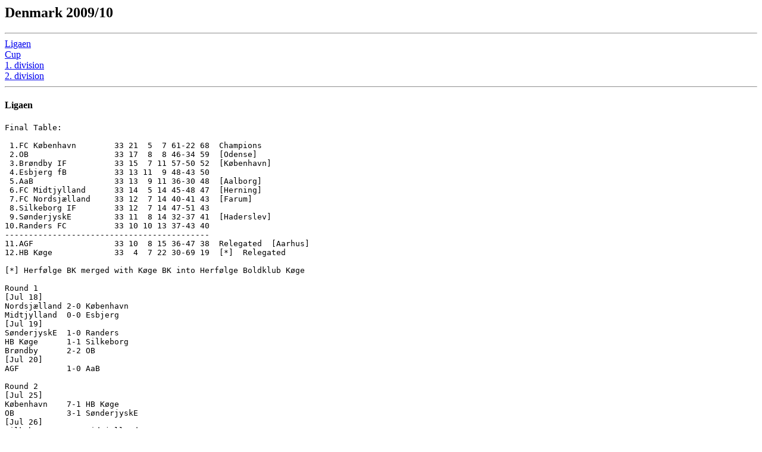

--- FILE ---
content_type: text/html
request_url: https://rsssf.org/tablesd/den2010.html
body_size: 6356
content:
<!DOCTYPE HTML PUBLIC "-//W3C//DTD HTML 3.2 Final//EN">
<HTML>
<HEAD>
<TITLE>Denmark 2009/10</TITLE>
</HEAD>
<BODY>
<H2>Denmark 2009/10</H2>
<p>
<hr>
<a href="#ligaen">Ligaen</a><br>
<a href="#cup">Cup</a><br>
<a href="#1div">1. division</a><br>
<a href="#2div">2. division</a>
<hr>
<h4><a name="ligaen">Ligaen</a></h4>
<pre>
Final Table:

 1.FC K�benhavn        33 21  5  7 61-22 68  Champions
 2.OB                  33 17  8  8 46-34 59  [Odense]
 3.Br�ndby IF          33 15  7 11 57-50 52  [K�benhavn]
 4.Esbjerg fB          33 13 11  9 48-43 50
 5.AaB                 33 13  9 11 36-30 48  [Aalborg]
 6.FC Midtjylland      33 14  5 14 45-48 47  [Herning]
 7.FC Nordsj�lland     33 12  7 14 40-41 43  [Farum]
 8.Silkeborg IF        33 12  7 14 47-51 43
 9.S�nderjyskE         33 11  8 14 32-37 41  [Haderslev]
10.Randers FC          33 10 10 13 37-43 40
-------------------------------------------
11.AGF                 33 10  8 15 36-47 38  Relegated  [Aarhus]
12.HB K�ge             33  4  7 22 30-69 19  [*]  Relegated

[*] Herf�lge BK merged with K�ge BK into Herf�lge Boldklub K�ge 

Round 1
[Jul 18]
Nordsj�lland 2-0 K�benhavn   
Midtjylland  0-0 Esbjerg
[Jul 19]
S�nderjyskE  1-0 Randers
HB K�ge      1-1 Silkeborg
Br�ndby      2-2 OB
[Jul 20]
AGF          1-0 AaB

Round 2
[Jul 25]
K�benhavn    7-1 HB K�ge      
OB           3-1 S�nderjyskE  
[Jul 26]
Silkeborg    4-0 Midtjylland  
Esbjerg      2-1 Br�ndby      
[Jul 27]
Randers      2-3 AGF
[Aug 19]
AaB          1-0 Nordsj�lland

Round 3
[Aug 1]
K�benhavn    1-1 Silkeborg
S�nderjyskE  1-1 Esbjerg      
[Aug 2]
HB K�ge      0-5 AaB          
Nordsj�lland 2-2 Randers      
Br�ndby      3-1 Midtjylland  
[Aug 3]
AGF          2-2 OB           

Round 4
[Aug 8]
Nordsj�lland 3-0 Silkeborg    
[Aug 9]
Midtjylland  4-1 Randers      
AGF          2-1 HB K�ge      
S�nderjyskE  0-1 K�benhavn    
Esbjerg      1-2 OB           
Br�ndby      0-2 AaB          

Round 5
[Aug 15]
K�benhavn    0-1 AGF          
AaB          1-0 S�nderjyskE  
[Aug 16]
Silkeborg    2-3 Esbjerg      
HB K�ge      1-1 Nordsj�lland
Randers      1-3 Br�ndby      
[Aug 17]
OB           1-0 Midtjylland  

Round 6
[Aug 22]
Midtjylland  1-4 K�benhavn    
AGF          2-2 Silkeborg    
[Aug 23]
Esbjerg      2-0 AaB          
S�nderjyskE  1-0 Nordsj�lland
Br�ndby      6-1 HB K�ge      
[Aug 24]
OB           1-0 Randers      

Round 7
[Aug 29]
Nordsj�lland 0-2 AGF
[Aug 30]
Randers      0-1 Esbjerg
HB K�ge      1-0 S�nderjyskE 
AaB          1-0 Midtjylland
K�benhavn    1-1 Br�ndby   
[Aug 31]
Silkeborg    3-1 OB

Round 8
[Sep 12]
OB           1-1 K�benhavn    
Midtjylland  0-2 Nordsj�lland 
[Sep 13]
Silkeborg    1-1 S�nderjyskE 
Esbjerg      3-2 HB K�ge      
Br�ndby      1-0 AGF
[Sep 14]
Randers      0-3 AaB

Round 9
[Sep 19]
AaB          0-1 Silkeborg    
[Sep 20]
HB K�ge      1-3 OB
S�nderjyskE  2-4 Br�ndby   
Nordsj�lland 0-4 Esbjerg
K�benhavn    3-0 Randers      
[Sep 21]
AGF          2-4 Midtjylland

Round 10
[Sep 26]
OB           2-0 Nordsj�lland 
[Sep 27]
Midtjylland  0-2 S�nderjyskE  
Silkeborg    4-1 Br�ndby   
Randers      1-1 HB K�ge  
AaB          1-2 K�benhavn    
[Sep 28]
Esbjerg      3-2 AGF

Round 11
[Oct 3]
AGF          2-1 S�nderjyskE  
[Oct 4]
Randers      1-2 Silkeborg
K�benhavn    2-1 Esbjerg
Midtjylland  2-1 HB K�ge  
Br�ndby      6-3 Nordsj�lland 
[Oct 5]
OB           2-1 AaB

Round 12
[Oct 17]
Nordsj�lland 0-2 OB
[Oct 18]
AaB          1-1 Randers
Silkeborg    2-2 Esbjerg
HB K�ge      0-2 K�benhavn  
Br�ndby      1-1 Midtjylland
[Oct 19]
S�nderjyskE  1-0 AGF

Round 13
[Oct 24]
Randers      1-1 OB
[Oct 25]
AaB          1-2 Br�ndby      
Esbjerg      2-0 S�nderjyskE  
K�benhavn    1-0 Silkeborg    
Midtjylland  2-1 HB K�ge      
[Oct 26]
AGF          0-2 Nordsj�lland 

Round 14
[Oct 31]
AGF          2-2 Midtjylland  
[Nov 1]
Randers      0-2 Silkeborg    
Nordsj�lland 0-1 Br�ndby      
S�nderjyskE  0-0 HB K�ge      
Esbjerg      0-0 K�benhavn  
[Nov 2]
OB           1-1 AaB

Round 15
[Nov 7]
HB K�ge      1-1 AGF
Silkeborg    0-1 OB           
[Nov 8]
AaB          1-0 K�benhavn  
Br�ndby      2-4 Esbjerg      
Midtjylland  2-1 Randers      
S�nderjyskE  0-1 Nordsj�lland 

Round 16
[Nov 21]
HB K�ge      1-2 Nordsj�lland 
Midtjylland  3-0 Esbjerg      
[Nov 22]
Br�ndby      1-3 OB           
K�benhavn    2-0 Randers      
Silkeborg    1-2 S�nderjyskE  
[Nov 23]
AaB          0-0 AGF

Round 17
[Nov 28]
Esbjerg      1-1 AaB
[Nov 29]
AGF          1-0 Br�ndby      
K�benhavn    2-0 Midtjylland  
Nordsj�lland 0-1 Silkeborg    
Randers      0-0 S�nderjyskE  
[Nov 30]
OB           1-0 HB K�ge      

Round 18
[Dec 5]
S�nderjyskE  2-0 AaB
[Dec 6]
Nordsj�lland 3-0 Midtjylland
Randers      2-1 HB K�ge      
Silkeborg    3-0 Br�ndby      
OB           0-2 K�benhavn
[Dec 7]
AGF          1-1 Esbjerg    

Round 19
[Mar 6]
Midtjylland  2-2 OB
[Mar 7]
Esbjerg      0-0 Randers
Br�ndby      1-1 S�nderjyskE  
HB K�ge      1-4 Silkeborg
K�benhavn    5-0 AGF
[Mar 8]
AaB          2-1 Nordsj�lland

Round 20
[Mar 13]
OB           1-1 S�nderjyskE  
[Mar 14]
Esbjerg      2-1 HB K�ge  
K�benhavn    2-0 Br�ndby      
Midtjylland  2-0 AaB
Randers      0-0 Nordsj�lland
[Mar 15]
AGF          1-2 Silkeborg

Round 21
[Mar 20]
Silkeborg    0-2 Midtjylland  
[Mar 21]
HB K�ge      0-3 AaB
OB           2-0 AGF          
Nordsj�lland 1-0 Esbjerg      
S�nderjyskE  0-2 K�benhavn    
[Mar 22]
Br�ndby      1-1 Randers      

Round 22
[Mar 24]
AaB          1-0 Silkeborg    
K�benhavn    0-2 Nordsj�lland
[Mar 25]
Br�ndby      1-3 HB K�ge      
Midtjylland  0-0 S�nderjyskE  
Randers      2-1 AGF          
Esbjerg      1-2 OB           

Round 23
[Mar 27]
Nordsj�lland 1-1 AaB          
[Mar 28]
Randers      4-0 Esbjerg      
Silkeborg    3-0 HB K�ge      
S�nderjyskE  1-3 Br�ndby      
AGF          0-0 K�benhavn    
[Mar 29]
OB           1-2 Midtjylland  

Round 24
[Mar 31]
Esbjerg      0-4 AGF          
[Apr 1]
Midtjylland  1-0 Nordsj�lland
Br�ndby      2-2 Silkeborg    
HB K�ge      1-2 Randers      
K�benhavn    2-0 OB           
[Apr 2]
AaB          1-1 S�nderjyskE  

Round 25
[Apr 4]
AGF          0-0 Randers      
HB K�ge      1-2 Br�ndby      
[Apr 5]
Silkeborg    1-1 AaB          
Nordsj�lland 0-3 K�benhavn    
S�nderjyskE  0-2 Midtjylland  
OB           0-0 Esbjerg      

Round 26
[Apr 10]
AGF          0-2 AaB          
[Apr 11]
S�nderjyskE  4-0 Silkeborg    
Esbjerg      2-1 Midtjylland  
Randers      1-0 K�benhavn    
OB           0-1 Br�ndby      
[Apr 12]
Nordsj�lland 1-1 HB K�ge      

Round 27
[Apr 14]
AaB          1-0 OB           
Midtjylland  1-0 AGF          
Silkeborg    1-3 Randers      
K�benhavn    3-2 Esbjerg      
[Apr 15]
HB K�ge      1-2 S�nderjyskE  
Br�ndby      0-1 Nordsj�lland

Round 28
[Apr 17]
Midtjylland  3-2 K�benhavn    
[Apr 18]
Silkeborg    1-4 Nordsj�lland
Br�ndby      1-0 AGF
S�nderjyskE  0-1 Randers
HB K�ge      1-2 OB
[Apr 19]
AaB          0-0 Esbjerg

Round 29
[Apr 24]
OB           1-0 Silkeborg    
[Apr 25]
AGF          0-3 HB K�ge      
Esbjerg      1-1 Br�ndby      
K�benhavn    2-0 AaB          
Nordsj�lland 3-1 S�nderjyskE  
[Apr 26]
Randers      2-0 Midtjylland  

Round 30
[May 1]
Silkeborg    1-4 AGF
[May 2]
Nordsj�lland 1-1 Randers
AaB          3-2 Midtjylland  
HB K�ge      1-2 Esbjerg      
Br�ndby      0-2 K�benhavn    
[May 3]
S�nderjyskE  2-0 OB

Round 31
[May 5]
Midtjylland  2-4 Br�ndby      
Randers      3-1 AaB
K�benhavn    4-0 HB K�ge     
[May 6]
AGF          1-2 S�nderjyskE  
Esbjerg      4-0 Silkeborg
OB           2-1 Nordsj�lland 

Round 32 [May 9]
Br�ndby      2-0 AaB
HB K�ge      1-0 Midtjylland
Nordsj�lland 0-1 AGF
OB           1-3 Randers
Silkeborg    2-0 K�benhavn   
S�nderjyskE  1-0 Esbjerg

Round 33 [May 16]
Esbjerg      3-3 Nordsj�lland 
K�benhavn    3-1 S�nderjyskE
Midtjylland  3-0 Silkeborg
Randers      1-3 Br�ndby   
AGF          0-3 OB
AaB          0-0 HB K�ge    

Final Table:

 1.FC K�benhavn        33 21  5  7 61-22 68  Champions
 2.OB                  33 17  8  8 46-34 59  [Odense]
 3.Br�ndby IF          33 15  7 11 57-50 52  [K�benhavn]
 4.Esbjerg fB          33 13 11  9 48-43 50
 5.AaB                 33 13  9 11 36-30 48  [Aalborg]
 6.FC Midtjylland      33 14  5 14 45-48 47  [Herning]
 7.FC Nordsj�lland     33 12  7 14 40-41 43  [Farum]
 8.Silkeborg IF        33 12  7 14 47-51 43
 9.S�nderjyskE         33 11  8 14 32-37 41  [Haderslev]
10.Randers FC          33 10 10 13 37-43 40
-------------------------------------------
11.AGF                 33 10  8 15 36-47 38  Relegated  [Aarhus]
12.HB K�ge             33  4  7 22 30-69 19  [*]  Relegated

[*] Herf�lge BK merged with K�ge BK into Herf�lge Boldklub K�ge 
</pre>
<hr>
<h4><a name="cup">Cup</a></h4>
<pre>

Round 1
[Aug 8]
Nex�                       0-3 Elite 3000 (Helsing�r)
[Aug 10]
LSF (Led�je)               0-1 Aved�re
[Aug 11]
Marstal/Rise               w/o Stensballe IK
Tuse IF                    3-4 FC Lejre
Marienlyst                 0-0 Varde                      [aet, 4-5 pen]
Aalborg Chang              1-0 T�rs/Ugilt IF
Bjerringbro IF             0-6 Aarhus Fremad
Skovbakken                 0-2 Brabrand
NUBI                       1-2 Blokhus FC 
�sterbro IF                0-3 V�rl�se
B. 1973 (Herlev)           1-5 Br�nsh�j
FA 2000                    0-2 Aller�d
[Aug 12]
FC Hj�rring                3-2 Skive
Hirtshals B                0-3 Viborg
N�sby                      0-2 Vejle
Nors B                     0-7 Thisted
S�dding/G IF               2-3 Otterup
Viby IF                    1-3 Holstebro B 
Stenl�se                   3-2 Hvidovre
Skovlunde                  1-2 HIK 
FB (Frederiksberg)         3-2 Virum-Sorgenfri
Ringsted IF                3-2 Nakskov
B 1908                     0-0 FC Roskilde                [aet, 6-5 pen]
Gladsaxe-Hero BK           0-2 Skjold 
Lolland-Falster Alliancen  2-1 N�stved                    [aet]
BGA                        0-1 Frem                       [aet]
[Aug 13]
S�ller�d-Vedb�k            w/o �lstykke
DMI                        1-4 FC Vestsj�lland
AIK 65 Str�by Fodbold      5-1 Frem Saksk�bing
Tommerup BK                0-6 Kolding FC 
Assens FC                  4-3 Fjordager IF
B. 73 (Slagelse)           1-3 Rish�j Boldklub 
Ringk�bing IF              1-2 Odder 
Christiansbjerg IF         0-1 FC Djursland
HA85                       1-7 AC Horsens 
FC Svendborg               1-6 FC Fredericia
Darum IF                   0-3 Aabenraa BK 
Hadsund B                  3-4 Hobro
FC Campus                  0-1 Vejen SF
Tved BK                    5-3 Vinding SF  
Bruunsh�b/Tapdrup IF       1-5 Lindholm
Greve                      2-1 B.93
Valby Bk.                  2-4 Sveb�lle
Husum Bk.                 1-11 Avarta 
Vanl�se                    0-1 Lyngby 
T�rnby FF                  2-0 AB T�rnby
�tr�ttarfelagi� F�royar    0-3 AB  

Round 2
[Aug 26]
Viborg                     1-0 AGF 
Aabenraa BK                0-2 Brabrand
Hobro                      2-1 Kolding FC                 [aet]
Tved BK                    1-0 Odder                      [aet]
Lindholm                   1-5 Blokhus FC
Assens FC                  1-5 FC Fredericia 
Vejen SF                   1-1 Varde                      [aet, 5-4 pen]
FC Djursland               3-3 Aarhus Fremad              [aet, 3-5 pen]
Aalborg Chang              1-3 Marstal/Rise
Ringsted IF                0-9 FC Nordsj�lland 
Greve                      3-4 S�nderjyskE  
FC Vestsj�lland            1-2 Esbjerg
Sveb�lle                   1-2 Aller�d
Elite 3000 (Helsing�r)     3-1 Skjold
B 1908                     1-3 Br�nsh�j
AIK 65 Str�by Fodbold      3-2 Aved�re
T�rnby FF                  1-0 Avarta
S�ller�d-Vedb�k            0-3 AB 
Rish�j Boldklub            2-0 Stenl�se 
V�rl�se                    1-3 FB (Frederiksberg)         [aet]     
Lolland-Falster Alliancen  1-2 Lyngby
Frem                       0-3 HB K�ge
Holstebro B                3-5 Thisted                    [aet]
AC Horsens                 0-1 Vejle
FC Hj�rring                0-2 Silkeborg 
FC Fyn                     1-3 AaB 
FC Lejre                   1-4 HIK 
Otterup                    0-5 Randers FC

NB: FC K�benhavn, Br�ndby, OB and Midtjylland enter in round 3

Round 3
[Sep 16]
Br�nsh�j                   1-3 FC Midtjylland
[sep 23]
Blokhus FC                 0-2 Br�ndby
Aarhus Fremad              0-0 Brabrand                   [aet, 3-4 pen]
Rish�j Boldklub            0-4 Viborg
FB (Frederiksberg)         0-4 Vejle
Aller�d                    0-2 Hobro
AIK 65 Str�by Fodbold      5-4 T�rnby FF
Marstal/Rise               1-3 Silkeborg
Tved BK                    0-2 HB K�ge
Vejen SF                   0-9 Randers FC 
Elite 3000 (Helsing�r)     1-2 FC K�benhavn
AB                         1-4 FC Nordsj�lland
FC Fredericia              3-5 OB
HIK                        2-4 S�nderjyskE 
Thisted                    0-3 AaB
[Oct 1]
Lyngby                     1-2 Esbjerg

1/8 Finals
[Oct 21]
Brabrand                   0-2 HB K�ge
AIK 65 Str�by Fodbold      1-5 FC Nordsj�lland
[Oct 27]
Randers FC                 1-2 OB 
[Oct 28]
Vejle                      1-0 Br�ndby
Viborg                     1-3 Silkeborg 
Esbjerg                    0-5 FC Midtjylland 
[Oct 29]
S�nderjyskE                5-0 FC K�benhavn 
Hobro                      2-1 AaB 

Quarterfinals [Apr 8]
HB K�ge                    1-3 OB
Silkeborg                  1-3 FC Nordsj�lland            [aet]
Vejle                      2-1 S�nderjyskE 
Hobro                      1-2 FC Midtjylland

Semifinals

First Legs
[Apr 21]
FC Midtjylland             2-0 OB 
[Apr 22]
FC Nordsj�lland            2-0 Vejle 

Second Legs
[Apr 28]
Vejle                      0-2 FC Nordsj�lland
[Apr 29]
OB                         2-2 FC Midtjylland  

Final [May 13, Parken]
FC Nordsj�lland            2-0 FC Midtjylland             [aet]


</pre>
<hr>
<h4><a name="1div">1. division</a></h4>
<pre>
Final Table:

 1.AC Horsens          30 21  3  6 67-27 66  Promoted
 2.Lyngby BK           30 19  5  6 59-39 62  Promoted
-------------------------------------------
 3.FC Fredericia       30 18  5  7 56-22 59
 4.AB                  30 15  9  6 47-30 54  [S�borg]
 5.FC Vestsj�lland     30 14  8  8 56-46 50  [Slagelse]
 6.N�stved BK          30 13  5 12 44-34 44
 7.Viborg FF           30 10 14  6 30-26 44
 8.FC Fyn              30 12  6 12 42-51 42  [Odense] 
 9.Skive IK            30 13  2 15 44-52 41
10.Vejle BK            30  7 12 11 33-34 33
11.FC Roskilde         30  9  6 15 37-51 33
12.Hvidovre IF         30  7 11 12 37-43 32
13.Kolding FC          30  8  7 15 41-59 31
-------------------------------------------
14.Thisted FC          30  8  6 16 33-57 30  Relegated
15.BK Frem             30  7  7 16 38-59 28  [K�benhavn]  Relegated
16.Brabrand IF         30  1 10 19 18-52 13  Relegated

Round 1
[Aug 8]
Brabrand     0-1 Vestsj�lland   
[Aug 9]
Viborg       2-1 Roskilde
Frem         0-1 N�stved
Vejle        5-0 Skive
Lyngby       2-1 Fredericia
Kolding      1-2 AB
Horsens      2-1 Hvidovre
Fyn          2-3 Thisted

Round 2 [Aug 16]
Vestsj�lland 5-3 Kolding
Skive        2-0 Brabrand     
Hvidovre     1-1 Vejle        
Roskilde     0-4 Horsens      
Thisted      2-1 Viborg
AB           2-2 Lyngby       
N�stved      0-2 Fyn
Fredericia   5-1 Frem

Round 3
[Aug 22]
Brabrand     1-2 Hvidovre
[Aug 23]
Frem         1-3 Lyngby       
Vestsj�lland 0-0 AB
Vejle        4-0 Roskilde
Kolding      1-2 Skive
Viborg       1-1 N�stved      
Horsens      1-0 Thisted
Fyn          0-3 Fredericia

Round 4 [Aug 30]
Roskilde     3-2 Brabrand
Hvidovre     0-0 Kolding
Skive        0-3 Vestsj�lland
Thisted      2-3 Vejle
Fredericia   1-0 Viborg
Lyngby       2-1 Fyn
AB           4-2 Frem
N�stved      1-2 Horsens

Round 5
[Sep 4]
Horsens      2-2 Fredericia
[Sep 5]
Brabrand     1-2 Thisted
[Sep 6]
Vestsj�lland 2-4 Hvidovre
Skive        3-4 AB
Viborg       1-0 Lyngby
Kolding      0-5 Roskilde
Vejle        0-2 N�stved
Fyn          3-1 Frem

Round 6 [Sep 13]
Thisted      4-4 Kolding
Roskilde     1-2 Vestsj�lland
Frem         2-2 Viborg
AB           3-0 Fyn
N�stved      3-0 Brabrand
Hvidovre     3-0 Skive
Fredericia   1-1 Vejle
Lyngby       2-1 Horsens

Round 7
[Sep 19]
Brabrand     0-1 Fredericia
Viborg       0-0 Fyn
[Sep 20]
Skive        1-1 Roskilde
Hvidovre     2-4 AB 
Kolding      0-3 N�stved
Vestsj�lland 5-0 Thisted
Vejle        2-2 Lyngby
Horsens      8-1 Frem

Round 8
[Sep 26]
Frem         0-1 Vejle
[Sep 27]
Thisted      0-2 Skive
Roskilde     0-2 Hvidovre
AB           0-0 Viborg
N�stved      3-2 Vestsj�lland
Fredericia   5-0 Kolding
Lyngby       3-0 Brabrand
Fyn          2-3 Horsens

Round 9
[Oct 3]
Brabrand     2-2 Frem
[Oct 4]
Vestsj�lland 1-0 Fredericia
Hvidovre     1-1 Thisted
Roskilde     2-3 AB
Kolding      3-0 Lyngby
Vejle        1-3 Fyn
Skive        1-5 N�stved
Horsens      0-1 Viborg

Round 10
[Oct 11]
Frem         3-2 Kolding
Thisted      3-2 Roskilde
AB           0-0 Horsens
N�stved      2-3 Hvidovre
Fredericia   2-0 Skive
Lyngby       4-3 Vestsj�lland
Fyn          1-1 Brabrand
[Oct 22]
Viborg       2-1 Vejle

Round 11
[Oct 17]
Brabrand     1-1 Viborg
Thisted      0-0 AB
[Oct 18]
Hvidovre     0-1 Fredericia
Skive        4-3 Lyngby
Vestsj�lland 1-1 Frem
Roskilde     1-1 N�stved
Kolding      2-3 Fyn
Vejle        1-0 Horsens

Round 12 [Oct 25]
Fyn          1-4 Vestsj�lland
Viborg       2-2 Kolding
Fredericia   0-2 Roskilde
Lyngby       3-2 Hvidovre
Frem         2-0 Skive
AB           1-1 Vejle
N�stved      4-1 Thisted
Horsens      4-1 Brabrand

Round 13
[Oct 31]
Brabrand     0-2 Vejle
Vestsj�lland 2-1 Viborg
[Nov 1]
Thisted      0-0 Fredericia
Roskilde     0-4 Lyngby
Hvidovre     1-1 Frem
Skive        3-0 Fyn
Kolding      2-3 Horsens
N�stved      2-0 AB

Round 14
[Nov 6]
Viborg       2-1 Skive
[Nov 8]
Frem         2-2 Roskilde
Fyn          1-1 Hvidovre
Vejle        0-2 Kolding
AB           1-1 Brabrand
Fredericia   3-0 N�stved
Lyngby       3-2 Thisted
Horsens      4-0 Vestsj�lland

Round 15
[Nov 14]
Skive        2-5 Horsens
Thisted      2-0 Frem
[Nov 15]
Roskilde     0-3 Fyn
Hvidovre     0-3 Viborg
Vestsj�lland 2-1 Vejle
Kolding      3-0 Brabrand
N�stved      1-1 Lyngby
[Nov 16]
AB           0-2 Fredericia

Round 16
[Mar 19]
Horsens      2-1 Lyngby
[Mar 20]
Vejle        0-2 Fredericia
[Mar 21]
Fyn          2-4 AB
[Mar 24]
Viborg       1-0 Frem
[Apr 14]
Vestsj�lland 2-2 Roskilde
Skive        3-0 Hvidovre
Kolding      2-1 Thisted
[May 20]
Brabrand     1-2 N�stved

Round 17
[Mar 28]
Frem         0-0 Fyn
Hvidovre     3-4 Vestsj�lland
AB           3-0 Skive
N�stved      0-1 Vejle
Fredericia   1-4 Horsens
[Apr 21]
Lyngby       0-0 Viborg
[Apr 28]
Thisted      1-1 Brabrand
Roskilde     2-0 Kolding

Round 18 [Apr 1]
Viborg       1-1 Fredericia
Fyn          2-4 Lyngby
Frem         2-4 AB
Vejle        0-2 Thisted
Brabrand     0-2 Roskilde
Kolding      0-3 Hvidovre
Vestsj�lland awd Skive        [awarded 3-0, originally 1-0]
Horsens      1-0 N�stved

Round 19 [Apr 5]
Thisted      0-3 Horsens
Roskilde     0-0 Vejle
Hvidovre     0-0 Brabrand
Skive        2-0 Kolding
AB           2-1 Vestsj�lland
N�stved      0-1 Viborg
Fredericia   5-0 Fyn
Lyngby       4-2 Frem

Round 20
[Apr 9]
Viborg       0-1 Thisted
[Apr 11]
Fyn          1-0 N�stved
Frem         1-0 Fredericia
Lyngby       2-1 AB
Vejle        1-1 Hvidovre
Kolding      0-0 Vestsj�lland
Horsens      2-3 Roskilde
[May 5]
Brabrand     2-0 Skive

Round 21
[Apr 17]
Hvidovre     0-1 Horsens
[Apr 18]
Thisted      1-2 Fyn
Roskilde     1-1 Viborg
Skive        1-1 Vejle
Vestsj�lland 0-0 Brabrand
AB           1-0 Kolding
Fredericia   1-0 Lyngby
N�stved      1-0 Frem

Round 22
[Apr 24]
Brabrand     1-1 Kolding
Fredericia   0-0 AB
[Apr 25]
Viborg       2-2 Hvidovre
Vejle        2-2 Vestsj�lland
Lyngby       2-1 N�stved
Frem         0-1 Thisted
Horsens      1-0 Skive
Fyn          1-0 Roskilde

Round 23
[Apr 30]
Vestsj�lland 0-2 Horsens
N�stved      1-2 Fredericia
[May 1]
Brabrand     0-1 AB
Skive        2-0 Viborg
[May 2]
Thisted      0-2 Lyngby
Roskilde     2-1 Frem
Hvidovre     1-2 Fyn
Kolding      3-2 Vejle

Round 24
[May 8]
Viborg       1-1 Vestsj�lland
AB           4-0 N�stved
[May 9]
Frem         0-0 Hvidovre
Vejle        0-0 Brabrand
Fredericia   5-1 Thisted
Lyngby       1-0 Roskilde
Horsens      1-1 Kolding
Fyn          1-0 Skive

Round 25
[May 15]
Brabrand     0-2 Horsens
Vejle        0-0 AB
[May 16]
Vestsj�lland 2-0 Fyn
Roskilde     0-1 Fredericia
Hvidovre     0-0 Lyngby
Skive        0-1 Frem
Kolding      2-0 Viborg
Thisted      0-3 N�stved

Round 26 
[May 24]
Frem         2-4 Vestsj�lland
Fredericia   3-1 Hvidovre
N�stved      3-0 Roskilde
Horsens      2-1 Vejle
Fyn          4-2 Kolding
[Jun 2]
Lyngby       1-4 Skive
AB           1-0 Thisted
[Jun 16]
Viborg       1-1 Brabrand

Round 27
[May 19]
Horsens      3-0 AB
[May 29]
Brabrand     1-3 Fyn
[May 30]
Skive        1-0 Fredericia
Vestsj�lland 1-2 Lyngby
Hvidovre     0-1 N�stved
Roskilde     2-1 Thisted
Kolding      3-2 Frem
[Jun 9]
Vejle        0-0 Viborg

Round 28
[Jun 4]
Viborg       1-0 Horsens
[Jun 5]
Fredericia   6-1 Vestsj�lland
[Jun 6]
Frem         4-0 Brabrand
Lyngby       3-1 Kolding
N�stved      2-3 Skive
Thisted      2-2 Hvidovre
AB           2-0 Roskilde
Fyn          0-0 Vejle

Round 29 [Jun 13]
Kolding      1-0 Fredericia
Brabrand     0-2 Lyngby
Vejle        1-2 Frem
Horsens      3-1 Fyn
Viborg       1-0 AB 
Vestsj�lland 1-1 N�stved
Skive        4-0 Thisted
Hvidovre     0-2 Roskilde

Round 30 
[Jun 19]
Frem         2-1 Horsens
[Jun 20]
Fredericia   2-1 Brabrand
Lyngby       1-0 Vejle
Fyn          1-1 Viborg
N�stved      0-0 Kolding
Thisted      0-1 Vestsj�lland
Roskilde     1-3 Skive
AB           0-1 Hvidovre

Final Table:

 1.AC Horsens          30 21  3  6 67-27 66  Promoted
 2.Lyngby BK           30 19  5  6 59-39 62  Promoted
-------------------------------------------
 3.FC Fredericia       30 18  5  7 56-22 59
 4.AB                  30 15  9  6 47-30 54  [S�borg]
 5.FC Vestsj�lland     30 14  8  8 56-46 50  [Slagelse]
 6.N�stved BK          30 13  5 12 44-34 44
 7.Viborg FF           30 10 14  6 30-26 44
 8.FC Fyn              30 12  6 12 42-51 42  [Odense] 
 9.Skive IK            30 13  2 15 44-52 41
10.Vejle BK            30  7 12 11 33-34 33
11.FC Roskilde         30  9  6 15 37-51 33
12.Hvidovre IF         30  7 11 12 37-43 32
13.Kolding FC          30  8  7 15 41-59 31
-------------------------------------------
14.Thisted FC          30  8  6 16 33-57 30  Relegated
15.BK Frem             30  7  7 16 38-59 28  [K�benhavn]  Relegated
16.Brabrand IF         30  1 10 19 18-52 13  Relegated

</pre>
<hr>
<h4><a name="2div">2. division</a></h4>
<pre>
<a href="#2vest">2. division Vest</a> | <a href="#2ost">2. division �st</a> | 
<a href="#2prom">Promotion Playoff</a> | <a href="#2releg">Relegation Playoff</a>

<b><a name="2vest">2. division Vest</a></b>

Final Table:

 1.FC Hj�rring             30 23  4  3  60-23  73  Promoted
-------------------------------------------------  
 2.Hobro IK                30 18  6  6  74-42  60  <a href="#2prom">Promotion Playoff</a>
- - - - - - - - - - - - - - - - - - - - - - - - -  
 3.Aarhus Fremad           30 17  8  5  58-37  59
 4.Randers Freja           30 16  7  7  53-34  55
 5.Blokhus FC              30 15  7  8  49-23  52
 6.OB 2                    30 14  4 12  56-44  46  [*]
 7.FC Svendborg            30 13  7 10  46-42  46
 8.Esbjerg fB 2            30 12  8 10  57-44  44  [*]
 9.Ikast FS                30 13  4 13  62-60  43
10.Holstebro BK            30 13  2 15  48-62  41
11.Varde IF                30  9  4 17  46-56  31
12.AGF 2                   30  8  6 16  36-68  30  [*]
13.Tj�rring IF             30  6  7 17  35-66  25
14.AaB 2                   30  6  7 17  32-64  25  [*]
15.N�sby BK                30  6  6 18  44-59  24
- - - - - - - - - - - - - - - - - - - - - - - - -  
16.Otterup B&IK            30  4  7 19  38-70  19  <a href="#2releg">Relegation Playoff</a>

[*] reserve teams excluded from 2. division 2010/11

<b><a name="2ost">2. division �st</a></b>

Final Table:

 1.Br�nsh�j BK             30 18  7  5  47-27  61  Promoted
-------------------------------------------------
 2.B 93                    30 19  3  8  60-33  60  <a href="#2prom">Promotion Playoff</a>
- - - - - - - - - - - - - - - - - - - - - - - - -
 3.BK S�ller�d-Vedb�k      30 17  8  5  70-36  59
 4.BK Avarta               30 16  5  9  49-33  53
 5.Br�ndby IF 2            30 16  3 11  62-39  51  [*]
 6.Nordvest FC             30 13  7 10  49-49  46
 7.HIK                     30 12  7 11  50-48  43
 8.Vanl�se IF              30 11 10  9  32-31  43
 9.KB                      30 11 10  9  42-45  43
10.Greve Fodbold           30 11  6 13  41-55  39
11.Lolland-Falster All.    30  9  8 13  24-33  35
12.Stenl�se BK             30  9  6 15  50-54  33
13.BGA                     30  9  6 15  37-49  33
14.B 1908                  30  8  5 17  35-54  29
15.Aller�d FK              30  5  5 20  23-53  20
- - - - - - - - - - - - - - - - - - - - - - - - -
16.BK Skjold               30  4  8 18  22-54  20  <a href="#2releg">Relegation Playoff</a>

[*] reserve teams excluded from 2. division 2010/11

<b><a name="2prom">Promotion Playoff</a></b>

First Leg [Jun 16]
B 93         0-2 Hobro

Second Leg [Jun 19]
Hobro        3-1 B 93

NB: Hobro IK promoted

<b><a name="2releg">Relegation Playoff</a></b>

First Leg [Jun 16]
Otterup      1-1 Skjold

Second Leg [Jun 19]
Skjold       4-3 Otterup

NB: Otterup B&IK relegated

</pre>
<hr>
<p>
<A HREF="den09.html"><cite>2008/09</cite></A>
<p>
<A HREF="den2011.html"><cite>2010/11</cite></A>
<p>
<A HREF="denchamp.html"><cite>list of champions</cite></A>
<p>
<A HREF="dencuphist.html"><cite>list of cup finals</cite></A>
<p>
<A HREF="densupcuphist.html"><cite>list of super cup finals</cite></A>

<p>
<hr>
<A NAME="about"><h2>About this document</h2></A>
<p>Prepared and maintained by <i>Karel Stokkermans
and Jan Schoenmakers</i> for the
<A HREF="../nersssf.html">Rec.Sport.Soccer Statistics Foundation</A>
<P><i>
Author: Karel Stokkermans and Jan Schoenmakers
(<a href="mailto:Jan.Schoenmakers@atosorigin.com">Jan.Schoenmakers@atosorigin.com</a>)
<br>
Last updated: 26 Nov 2010<br></i>
<p>
<b>(C) Copyright Karel Stokkermans, Jan Schoenmakers and 
RSSSF 2009/10</b><br>
You are free to copy this document in whole or part provided that proper
acknowledgement is given to the authors. All rights reserved.
</BODY>
</HTML>